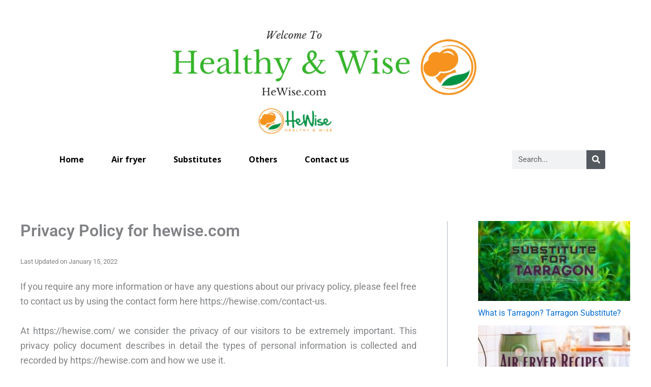

--- FILE ---
content_type: text/css
request_url: https://hewise.com/wp-content/uploads/elementor/css/post-2076.css?ver=1762244693
body_size: 993
content:
.elementor-2076 .elementor-element.elementor-element-343c3df{--display:flex;--flex-direction:column;--container-widget-width:100%;--container-widget-height:initial;--container-widget-flex-grow:0;--container-widget-align-self:initial;--flex-wrap-mobile:wrap;}.elementor-widget-image .widget-image-caption{color:var( --e-global-color-text );font-family:var( --e-global-typography-text-font-family ), Sans-serif;font-weight:var( --e-global-typography-text-font-weight );}.elementor-2076 .elementor-element.elementor-element-6d60d6f{width:var( --container-widget-width, 53.536% );max-width:53.536%;--container-widget-width:53.536%;--container-widget-flex-grow:0;text-align:center;}.elementor-2076 .elementor-element.elementor-element-6d60d6f.elementor-element{--align-self:center;--flex-grow:0;--flex-shrink:0;}.elementor-2076 .elementor-element.elementor-element-a55b992{--display:flex;--flex-direction:row;--container-widget-width:calc( ( 1 - var( --container-widget-flex-grow ) ) * 100% );--container-widget-height:100%;--container-widget-flex-grow:1;--container-widget-align-self:stretch;--flex-wrap-mobile:wrap;--justify-content:center;--align-items:center;}.elementor-2076 .elementor-element.elementor-element-e9db010{--display:flex;--justify-content:center;--align-items:center;--container-widget-width:calc( ( 1 - var( --container-widget-flex-grow ) ) * 100% );}.elementor-2076 .elementor-element.elementor-element-e9db010.e-con{--flex-grow:0;--flex-shrink:0;}.elementor-widget-nav-menu .elementor-nav-menu .elementor-item{font-family:var( --e-global-typography-primary-font-family ), Sans-serif;font-weight:var( --e-global-typography-primary-font-weight );}.elementor-widget-nav-menu .elementor-nav-menu--main .elementor-item{color:var( --e-global-color-text );fill:var( --e-global-color-text );}.elementor-widget-nav-menu .elementor-nav-menu--main .elementor-item:hover,
					.elementor-widget-nav-menu .elementor-nav-menu--main .elementor-item.elementor-item-active,
					.elementor-widget-nav-menu .elementor-nav-menu--main .elementor-item.highlighted,
					.elementor-widget-nav-menu .elementor-nav-menu--main .elementor-item:focus{color:var( --e-global-color-accent );fill:var( --e-global-color-accent );}.elementor-widget-nav-menu .elementor-nav-menu--main:not(.e--pointer-framed) .elementor-item:before,
					.elementor-widget-nav-menu .elementor-nav-menu--main:not(.e--pointer-framed) .elementor-item:after{background-color:var( --e-global-color-accent );}.elementor-widget-nav-menu .e--pointer-framed .elementor-item:before,
					.elementor-widget-nav-menu .e--pointer-framed .elementor-item:after{border-color:var( --e-global-color-accent );}.elementor-widget-nav-menu{--e-nav-menu-divider-color:var( --e-global-color-text );}.elementor-widget-nav-menu .elementor-nav-menu--dropdown .elementor-item, .elementor-widget-nav-menu .elementor-nav-menu--dropdown  .elementor-sub-item{font-family:var( --e-global-typography-accent-font-family ), Sans-serif;font-weight:var( --e-global-typography-accent-font-weight );}.elementor-2076 .elementor-element.elementor-element-f421bad{width:var( --container-widget-width, 76.13% );max-width:76.13%;--container-widget-width:76.13%;--container-widget-flex-grow:0;--e-nav-menu-horizontal-menu-item-margin:calc( 0px / 2 );}.elementor-2076 .elementor-element.elementor-element-f421bad.elementor-element{--flex-grow:0;--flex-shrink:0;}.elementor-2076 .elementor-element.elementor-element-f421bad .elementor-menu-toggle{margin:0 auto;}.elementor-2076 .elementor-element.elementor-element-f421bad .elementor-nav-menu .elementor-item{font-family:"Open Sans", Sans-serif;font-size:16px;font-weight:700;}.elementor-2076 .elementor-element.elementor-element-f421bad .elementor-nav-menu--main .elementor-item{color:#000000;fill:#000000;padding-left:27px;padding-right:27px;padding-top:5px;padding-bottom:5px;}.elementor-2076 .elementor-element.elementor-element-f421bad .elementor-nav-menu--main .elementor-item:hover,
					.elementor-2076 .elementor-element.elementor-element-f421bad .elementor-nav-menu--main .elementor-item.elementor-item-active,
					.elementor-2076 .elementor-element.elementor-element-f421bad .elementor-nav-menu--main .elementor-item.highlighted,
					.elementor-2076 .elementor-element.elementor-element-f421bad .elementor-nav-menu--main .elementor-item:focus{color:#00846B;fill:#00846B;}.elementor-2076 .elementor-element.elementor-element-f421bad .elementor-nav-menu--main:not(.e--pointer-framed) .elementor-item:before,
					.elementor-2076 .elementor-element.elementor-element-f421bad .elementor-nav-menu--main:not(.e--pointer-framed) .elementor-item:after{background-color:#00846B;}.elementor-2076 .elementor-element.elementor-element-f421bad .e--pointer-framed .elementor-item:before,
					.elementor-2076 .elementor-element.elementor-element-f421bad .e--pointer-framed .elementor-item:after{border-color:#00846B;}.elementor-2076 .elementor-element.elementor-element-f421bad .elementor-nav-menu--main:not(.elementor-nav-menu--layout-horizontal) .elementor-nav-menu > li:not(:last-child){margin-bottom:0px;}.elementor-2076 .elementor-element.elementor-element-f421bad .elementor-nav-menu--dropdown a:hover,
					.elementor-2076 .elementor-element.elementor-element-f421bad .elementor-nav-menu--dropdown a:focus,
					.elementor-2076 .elementor-element.elementor-element-f421bad .elementor-nav-menu--dropdown a.elementor-item-active,
					.elementor-2076 .elementor-element.elementor-element-f421bad .elementor-nav-menu--dropdown a.highlighted,
					.elementor-2076 .elementor-element.elementor-element-f421bad .elementor-menu-toggle:hover,
					.elementor-2076 .elementor-element.elementor-element-f421bad .elementor-menu-toggle:focus{color:#00846B;}.elementor-2076 .elementor-element.elementor-element-f421bad .elementor-nav-menu--dropdown a:hover,
					.elementor-2076 .elementor-element.elementor-element-f421bad .elementor-nav-menu--dropdown a:focus,
					.elementor-2076 .elementor-element.elementor-element-f421bad .elementor-nav-menu--dropdown a.elementor-item-active,
					.elementor-2076 .elementor-element.elementor-element-f421bad .elementor-nav-menu--dropdown a.highlighted{background-color:#FFFFFF;}.elementor-2076 .elementor-element.elementor-element-f421bad .elementor-nav-menu--dropdown .elementor-item, .elementor-2076 .elementor-element.elementor-element-f421bad .elementor-nav-menu--dropdown  .elementor-sub-item{font-family:"Open Sans", Sans-serif;font-size:12px;font-weight:500;}.elementor-2076 .elementor-element.elementor-element-fea7c85{--display:flex;--justify-content:center;--align-items:center;--container-widget-width:calc( ( 1 - var( --container-widget-flex-grow ) ) * 100% );}.elementor-widget-search-form input[type="search"].elementor-search-form__input{font-family:var( --e-global-typography-text-font-family ), Sans-serif;font-weight:var( --e-global-typography-text-font-weight );}.elementor-widget-search-form .elementor-search-form__input,
					.elementor-widget-search-form .elementor-search-form__icon,
					.elementor-widget-search-form .elementor-lightbox .dialog-lightbox-close-button,
					.elementor-widget-search-form .elementor-lightbox .dialog-lightbox-close-button:hover,
					.elementor-widget-search-form.elementor-search-form--skin-full_screen input[type="search"].elementor-search-form__input{color:var( --e-global-color-text );fill:var( --e-global-color-text );}.elementor-widget-search-form .elementor-search-form__submit{font-family:var( --e-global-typography-text-font-family ), Sans-serif;font-weight:var( --e-global-typography-text-font-weight );background-color:var( --e-global-color-secondary );}.elementor-2076 .elementor-element.elementor-element-665d9c1 .elementor-search-form__container{min-height:37px;}.elementor-2076 .elementor-element.elementor-element-665d9c1 .elementor-search-form__submit{min-width:37px;}body:not(.rtl) .elementor-2076 .elementor-element.elementor-element-665d9c1 .elementor-search-form__icon{padding-left:calc(37px / 3);}body.rtl .elementor-2076 .elementor-element.elementor-element-665d9c1 .elementor-search-form__icon{padding-right:calc(37px / 3);}.elementor-2076 .elementor-element.elementor-element-665d9c1 .elementor-search-form__input, .elementor-2076 .elementor-element.elementor-element-665d9c1.elementor-search-form--button-type-text .elementor-search-form__submit{padding-left:calc(37px / 3);padding-right:calc(37px / 3);}.elementor-2076 .elementor-element.elementor-element-665d9c1 .elementor-search-form__input,
					.elementor-2076 .elementor-element.elementor-element-665d9c1 .elementor-search-form__icon,
					.elementor-2076 .elementor-element.elementor-element-665d9c1 .elementor-lightbox .dialog-lightbox-close-button,
					.elementor-2076 .elementor-element.elementor-element-665d9c1 .elementor-lightbox .dialog-lightbox-close-button:hover,
					.elementor-2076 .elementor-element.elementor-element-665d9c1.elementor-search-form--skin-full_screen input[type="search"].elementor-search-form__input{color:#000000;fill:#000000;}.elementor-2076 .elementor-element.elementor-element-665d9c1:not(.elementor-search-form--skin-full_screen) .elementor-search-form__container{border-radius:3px;}.elementor-2076 .elementor-element.elementor-element-665d9c1.elementor-search-form--skin-full_screen input[type="search"].elementor-search-form__input{border-radius:3px;}.elementor-theme-builder-content-area{height:400px;}.elementor-location-header:before, .elementor-location-footer:before{content:"";display:table;clear:both;}@media(min-width:768px){.elementor-2076 .elementor-element.elementor-element-e9db010{--width:81.875%;}}

--- FILE ---
content_type: text/css
request_url: https://hewise.com/wp-content/uploads/elementor/css/post-2081.css?ver=1762244693
body_size: 731
content:
.elementor-2081 .elementor-element.elementor-element-d7f232b{--display:flex;--min-height:100px;--flex-direction:column;--container-widget-width:100%;--container-widget-height:initial;--container-widget-flex-grow:0;--container-widget-align-self:initial;--flex-wrap-mobile:wrap;}.elementor-2081 .elementor-element.elementor-element-d7f232b:not(.elementor-motion-effects-element-type-background), .elementor-2081 .elementor-element.elementor-element-d7f232b > .elementor-motion-effects-container > .elementor-motion-effects-layer{background-color:#222222;}.elementor-2081 .elementor-element.elementor-element-1cc604b{--display:flex;--flex-direction:row;--container-widget-width:calc( ( 1 - var( --container-widget-flex-grow ) ) * 100% );--container-widget-height:100%;--container-widget-flex-grow:1;--container-widget-align-self:stretch;--flex-wrap-mobile:wrap;--justify-content:center;--align-items:center;--padding-top:0px;--padding-bottom:0px;--padding-left:0px;--padding-right:0px;}.elementor-2081 .elementor-element.elementor-element-1cc604b:not(.elementor-motion-effects-element-type-background), .elementor-2081 .elementor-element.elementor-element-1cc604b > .elementor-motion-effects-container > .elementor-motion-effects-layer{background-color:#000000;}.elementor-2081 .elementor-element.elementor-element-1cc604b.e-con{--align-self:center;}.elementor-2081 .elementor-element.elementor-element-72b62d4{--display:flex;}.elementor-2081 .elementor-element.elementor-element-72b62d4.e-con{--flex-grow:0;--flex-shrink:0;}.elementor-2081 .elementor-element.elementor-element-8b5f61e{--spacer-size:10px;}.elementor-widget-text-editor{font-family:var( --e-global-typography-text-font-family ), Sans-serif;font-weight:var( --e-global-typography-text-font-weight );color:var( --e-global-color-text );}.elementor-widget-text-editor.elementor-drop-cap-view-stacked .elementor-drop-cap{background-color:var( --e-global-color-primary );}.elementor-widget-text-editor.elementor-drop-cap-view-framed .elementor-drop-cap, .elementor-widget-text-editor.elementor-drop-cap-view-default .elementor-drop-cap{color:var( --e-global-color-primary );border-color:var( --e-global-color-primary );}.elementor-2081 .elementor-element.elementor-element-1f87e63{text-align:center;font-family:"Roboto", Sans-serif;font-size:12px;font-weight:400;line-height:14px;color:#CCCCCCCC;}.elementor-2081 .elementor-element.elementor-element-8e0c65e{--display:flex;}.elementor-widget-nav-menu .elementor-nav-menu .elementor-item{font-family:var( --e-global-typography-primary-font-family ), Sans-serif;font-weight:var( --e-global-typography-primary-font-weight );}.elementor-widget-nav-menu .elementor-nav-menu--main .elementor-item{color:var( --e-global-color-text );fill:var( --e-global-color-text );}.elementor-widget-nav-menu .elementor-nav-menu--main .elementor-item:hover,
					.elementor-widget-nav-menu .elementor-nav-menu--main .elementor-item.elementor-item-active,
					.elementor-widget-nav-menu .elementor-nav-menu--main .elementor-item.highlighted,
					.elementor-widget-nav-menu .elementor-nav-menu--main .elementor-item:focus{color:var( --e-global-color-accent );fill:var( --e-global-color-accent );}.elementor-widget-nav-menu .elementor-nav-menu--main:not(.e--pointer-framed) .elementor-item:before,
					.elementor-widget-nav-menu .elementor-nav-menu--main:not(.e--pointer-framed) .elementor-item:after{background-color:var( --e-global-color-accent );}.elementor-widget-nav-menu .e--pointer-framed .elementor-item:before,
					.elementor-widget-nav-menu .e--pointer-framed .elementor-item:after{border-color:var( --e-global-color-accent );}.elementor-widget-nav-menu{--e-nav-menu-divider-color:var( --e-global-color-text );}.elementor-widget-nav-menu .elementor-nav-menu--dropdown .elementor-item, .elementor-widget-nav-menu .elementor-nav-menu--dropdown  .elementor-sub-item{font-family:var( --e-global-typography-accent-font-family ), Sans-serif;font-weight:var( --e-global-typography-accent-font-weight );}.elementor-2081 .elementor-element.elementor-element-578a956 > .elementor-widget-container{margin:0px 0px 0px 0px;padding:0px 0px 0px 0px;}.elementor-2081 .elementor-element.elementor-element-578a956 .elementor-menu-toggle{margin:0 auto;}.elementor-2081 .elementor-element.elementor-element-578a956 .elementor-nav-menu .elementor-item{font-family:"Open Sans", Sans-serif;font-size:12px;font-weight:600;}.elementor-2081 .elementor-element.elementor-element-578a956 .elementor-nav-menu--main .elementor-item:hover,
					.elementor-2081 .elementor-element.elementor-element-578a956 .elementor-nav-menu--main .elementor-item.elementor-item-active,
					.elementor-2081 .elementor-element.elementor-element-578a956 .elementor-nav-menu--main .elementor-item.highlighted,
					.elementor-2081 .elementor-element.elementor-element-578a956 .elementor-nav-menu--main .elementor-item:focus{color:#00846B;fill:#00846B;}.elementor-2081 .elementor-element.elementor-element-578a956 .elementor-nav-menu--main:not(.e--pointer-framed) .elementor-item:before,
					.elementor-2081 .elementor-element.elementor-element-578a956 .elementor-nav-menu--main:not(.e--pointer-framed) .elementor-item:after{background-color:#61CE7000;}.elementor-2081 .elementor-element.elementor-element-578a956 .e--pointer-framed .elementor-item:before,
					.elementor-2081 .elementor-element.elementor-element-578a956 .e--pointer-framed .elementor-item:after{border-color:#61CE7000;}.elementor-theme-builder-content-area{height:400px;}.elementor-location-header:before, .elementor-location-footer:before{content:"";display:table;clear:both;}@media(min-width:768px){.elementor-2081 .elementor-element.elementor-element-72b62d4{--width:36.566%;}}